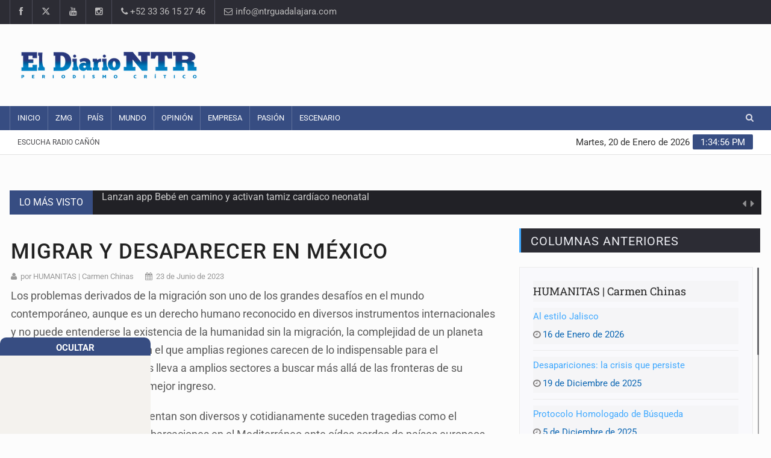

--- FILE ---
content_type: text/html; charset=UTF-8
request_url: https://ntrguadalajara.com/post.php?id_nota=199555
body_size: 11229
content:
<!DOCTYPE html>

<html lang="es-mx">
<head>
<meta charset="UTF-8">
<meta name="description" content="NTR Medios de Comunicación. Periódico en línea con noticias en tiempo real. Información sobre ZMG, Aula, Empresa, Tecno, País, Show, Arte, Opinión y más.">
<meta name="author" content="GYL Systems">
<meta property="fb:app_id" content="306656926115103"/>

<!-- Mobile Metas -->
<meta name="viewport" content="width=device-width, initial-scale=1">

<!-- Site Title  -->
<title>Migrar y desaparecer en México - El Diario NTR | NTR Guadalajara</title>
<meta name="description" content='' />

<meta property="fb:app_id" content="306656926115103"/>  
<meta property="og:image" content="https://www.ntrguadalajara.com/evidimg/ogimage3.jpg" />
<meta property="og:image:width" content="300" />
<meta property="og:image:height" content="200" />
<meta property="og:title" content='Migrar y desaparecer en México | NTR Guadalajara' />
<meta property="og:description" content='' />
<meta property="og:url" content="https://www.ntrguadalajara.com/post.php?id_nota=199555" />
<meta property="og:type" content="website" />
<meta name="og:viewport" content="width=device-width, initial-scale=1, maximum-scale=1" />
<meta name="viewport" content="width=device-width, initial-scale=1, maximum-scale=1" />

<meta name="twitter:card" content="summary_large_image">
<meta name="twitter:site" content="@NTRGuadalajara">
<meta name="twitter:creator" content="@NTRGuadalajara">
<meta name="twitter:title" content="Migrar y desaparecer en México">
<meta name="twitter:description" content="...">
<meta name="twitter:image" content="https://www.ntrguadalajara.com/evidimg/2023-06-22_11-06-48___9404.jpg">

<!-- Favicon -->
<link rel="apple-touch-icon" sizes="57x57" href="images/apple-icon-57x57.png">
<link rel="apple-touch-icon" sizes="60x60" href="images/apple-icon-60x60.png">
<link rel="apple-touch-icon" sizes="72x72" href="images/apple-icon-72x72.png">
<link rel="apple-touch-icon" sizes="76x76" href="images/apple-icon-76x76.png">
<link rel="apple-touch-icon" sizes="114x114" href="images/apple-icon-114x114.png">
<link rel="apple-touch-icon" sizes="120x120" href="images/apple-icon-120x120.png">
<link rel="apple-touch-icon" sizes="144x144" href="images/apple-icon-144x144.png">
<link rel="apple-touch-icon" sizes="152x152" href="images/apple-icon-152x152.png">
<link rel="apple-touch-icon" sizes="180x180" href="images/apple-icon-180x180.png">
<link rel="icon" type="image/png" sizes="192x192"  href="images/android-icon-192x192.png">
<link rel="icon" type="image/png" sizes="32x32" href="images/favicon-32x32.png">
<link rel="icon" type="image/png" sizes="96x96" href="images/favicon-96x96.png">
<link rel="icon" type="image/png" sizes="16x16" href="images/favicon-16x16.png">
<link rel="icon" href="images/favicon.ico" type="image/x-icon">
<link rel="shortcut icon" href="images/favicon.ico" type="image/x-icon" />	

<!-- Web Fonts  -->
<!-- Preload de la fuente crítica -->


<style type="text/css">@font-face {font-family:Roboto;font-style:normal;font-weight:400;src:url(/cf-fonts/s/roboto/5.0.11/cyrillic-ext/400/normal.woff2);unicode-range:U+0460-052F,U+1C80-1C88,U+20B4,U+2DE0-2DFF,U+A640-A69F,U+FE2E-FE2F;font-display:swap;}@font-face {font-family:Roboto;font-style:normal;font-weight:400;src:url(/cf-fonts/s/roboto/5.0.11/greek/400/normal.woff2);unicode-range:U+0370-03FF;font-display:swap;}@font-face {font-family:Roboto;font-style:normal;font-weight:400;src:url(/cf-fonts/s/roboto/5.0.11/latin/400/normal.woff2);unicode-range:U+0000-00FF,U+0131,U+0152-0153,U+02BB-02BC,U+02C6,U+02DA,U+02DC,U+0304,U+0308,U+0329,U+2000-206F,U+2074,U+20AC,U+2122,U+2191,U+2193,U+2212,U+2215,U+FEFF,U+FFFD;font-display:swap;}@font-face {font-family:Roboto;font-style:normal;font-weight:400;src:url(/cf-fonts/s/roboto/5.0.11/cyrillic/400/normal.woff2);unicode-range:U+0301,U+0400-045F,U+0490-0491,U+04B0-04B1,U+2116;font-display:swap;}@font-face {font-family:Roboto;font-style:normal;font-weight:400;src:url(/cf-fonts/s/roboto/5.0.11/greek-ext/400/normal.woff2);unicode-range:U+1F00-1FFF;font-display:swap;}@font-face {font-family:Roboto;font-style:normal;font-weight:400;src:url(/cf-fonts/s/roboto/5.0.11/latin-ext/400/normal.woff2);unicode-range:U+0100-02AF,U+0304,U+0308,U+0329,U+1E00-1E9F,U+1EF2-1EFF,U+2020,U+20A0-20AB,U+20AD-20CF,U+2113,U+2C60-2C7F,U+A720-A7FF;font-display:swap;}@font-face {font-family:Roboto;font-style:normal;font-weight:400;src:url(/cf-fonts/s/roboto/5.0.11/vietnamese/400/normal.woff2);unicode-range:U+0102-0103,U+0110-0111,U+0128-0129,U+0168-0169,U+01A0-01A1,U+01AF-01B0,U+0300-0301,U+0303-0304,U+0308-0309,U+0323,U+0329,U+1EA0-1EF9,U+20AB;font-display:swap;}</style>

<!-- Google Fonts con display=swap -->
<style type="text/css">@font-face {font-family:Roboto Condensed;font-style:normal;font-weight:400;src:url(/cf-fonts/s/roboto-condensed/5.0.14/latin-ext/400/normal.woff2);unicode-range:U+0100-02AF,U+0304,U+0308,U+0329,U+1E00-1E9F,U+1EF2-1EFF,U+2020,U+20A0-20AB,U+20AD-20CF,U+2113,U+2C60-2C7F,U+A720-A7FF;font-display:swap;}@font-face {font-family:Roboto Condensed;font-style:normal;font-weight:400;src:url(/cf-fonts/s/roboto-condensed/5.0.14/cyrillic-ext/400/normal.woff2);unicode-range:U+0460-052F,U+1C80-1C88,U+20B4,U+2DE0-2DFF,U+A640-A69F,U+FE2E-FE2F;font-display:swap;}@font-face {font-family:Roboto Condensed;font-style:normal;font-weight:400;src:url(/cf-fonts/s/roboto-condensed/5.0.14/cyrillic/400/normal.woff2);unicode-range:U+0301,U+0400-045F,U+0490-0491,U+04B0-04B1,U+2116;font-display:swap;}@font-face {font-family:Roboto Condensed;font-style:normal;font-weight:400;src:url(/cf-fonts/s/roboto-condensed/5.0.14/greek/400/normal.woff2);unicode-range:U+0370-03FF;font-display:swap;}@font-face {font-family:Roboto Condensed;font-style:normal;font-weight:400;src:url(/cf-fonts/s/roboto-condensed/5.0.14/latin/400/normal.woff2);unicode-range:U+0000-00FF,U+0131,U+0152-0153,U+02BB-02BC,U+02C6,U+02DA,U+02DC,U+0304,U+0308,U+0329,U+2000-206F,U+2074,U+20AC,U+2122,U+2191,U+2193,U+2212,U+2215,U+FEFF,U+FFFD;font-display:swap;}@font-face {font-family:Roboto Condensed;font-style:normal;font-weight:400;src:url(/cf-fonts/s/roboto-condensed/5.0.14/greek-ext/400/normal.woff2);unicode-range:U+1F00-1FFF;font-display:swap;}@font-face {font-family:Roboto Condensed;font-style:normal;font-weight:400;src:url(/cf-fonts/s/roboto-condensed/5.0.14/vietnamese/400/normal.woff2);unicode-range:U+0102-0103,U+0110-0111,U+0128-0129,U+0168-0169,U+01A0-01A1,U+01AF-01B0,U+0300-0301,U+0303-0304,U+0308-0309,U+0323,U+0329,U+1EA0-1EF9,U+20AB;font-display:swap;}@font-face {font-family:Roboto Slab;font-style:normal;font-weight:300;src:url(/cf-fonts/s/roboto-slab/5.0.18/greek-ext/300/normal.woff2);unicode-range:U+1F00-1FFF;font-display:swap;}@font-face {font-family:Roboto Slab;font-style:normal;font-weight:300;src:url(/cf-fonts/s/roboto-slab/5.0.18/latin-ext/300/normal.woff2);unicode-range:U+0100-02AF,U+0304,U+0308,U+0329,U+1E00-1E9F,U+1EF2-1EFF,U+2020,U+20A0-20AB,U+20AD-20CF,U+2113,U+2C60-2C7F,U+A720-A7FF;font-display:swap;}@font-face {font-family:Roboto Slab;font-style:normal;font-weight:300;src:url(/cf-fonts/s/roboto-slab/5.0.18/vietnamese/300/normal.woff2);unicode-range:U+0102-0103,U+0110-0111,U+0128-0129,U+0168-0169,U+01A0-01A1,U+01AF-01B0,U+0300-0301,U+0303-0304,U+0308-0309,U+0323,U+0329,U+1EA0-1EF9,U+20AB;font-display:swap;}@font-face {font-family:Roboto Slab;font-style:normal;font-weight:300;src:url(/cf-fonts/s/roboto-slab/5.0.18/cyrillic/300/normal.woff2);unicode-range:U+0301,U+0400-045F,U+0490-0491,U+04B0-04B1,U+2116;font-display:swap;}@font-face {font-family:Roboto Slab;font-style:normal;font-weight:300;src:url(/cf-fonts/s/roboto-slab/5.0.18/latin/300/normal.woff2);unicode-range:U+0000-00FF,U+0131,U+0152-0153,U+02BB-02BC,U+02C6,U+02DA,U+02DC,U+0304,U+0308,U+0329,U+2000-206F,U+2074,U+20AC,U+2122,U+2191,U+2193,U+2212,U+2215,U+FEFF,U+FFFD;font-display:swap;}@font-face {font-family:Roboto Slab;font-style:normal;font-weight:300;src:url(/cf-fonts/s/roboto-slab/5.0.18/cyrillic-ext/300/normal.woff2);unicode-range:U+0460-052F,U+1C80-1C88,U+20B4,U+2DE0-2DFF,U+A640-A69F,U+FE2E-FE2F;font-display:swap;}@font-face {font-family:Roboto Slab;font-style:normal;font-weight:300;src:url(/cf-fonts/s/roboto-slab/5.0.18/greek/300/normal.woff2);unicode-range:U+0370-03FF;font-display:swap;}@font-face {font-family:Roboto Slab;font-style:normal;font-weight:400;src:url(/cf-fonts/s/roboto-slab/5.0.18/cyrillic-ext/400/normal.woff2);unicode-range:U+0460-052F,U+1C80-1C88,U+20B4,U+2DE0-2DFF,U+A640-A69F,U+FE2E-FE2F;font-display:swap;}@font-face {font-family:Roboto Slab;font-style:normal;font-weight:400;src:url(/cf-fonts/s/roboto-slab/5.0.18/greek-ext/400/normal.woff2);unicode-range:U+1F00-1FFF;font-display:swap;}@font-face {font-family:Roboto Slab;font-style:normal;font-weight:400;src:url(/cf-fonts/s/roboto-slab/5.0.18/greek/400/normal.woff2);unicode-range:U+0370-03FF;font-display:swap;}@font-face {font-family:Roboto Slab;font-style:normal;font-weight:400;src:url(/cf-fonts/s/roboto-slab/5.0.18/cyrillic/400/normal.woff2);unicode-range:U+0301,U+0400-045F,U+0490-0491,U+04B0-04B1,U+2116;font-display:swap;}@font-face {font-family:Roboto Slab;font-style:normal;font-weight:400;src:url(/cf-fonts/s/roboto-slab/5.0.18/latin/400/normal.woff2);unicode-range:U+0000-00FF,U+0131,U+0152-0153,U+02BB-02BC,U+02C6,U+02DA,U+02DC,U+0304,U+0308,U+0329,U+2000-206F,U+2074,U+20AC,U+2122,U+2191,U+2193,U+2212,U+2215,U+FEFF,U+FFFD;font-display:swap;}@font-face {font-family:Roboto Slab;font-style:normal;font-weight:400;src:url(/cf-fonts/s/roboto-slab/5.0.18/latin-ext/400/normal.woff2);unicode-range:U+0100-02AF,U+0304,U+0308,U+0329,U+1E00-1E9F,U+1EF2-1EFF,U+2020,U+20A0-20AB,U+20AD-20CF,U+2113,U+2C60-2C7F,U+A720-A7FF;font-display:swap;}@font-face {font-family:Roboto Slab;font-style:normal;font-weight:400;src:url(/cf-fonts/s/roboto-slab/5.0.18/vietnamese/400/normal.woff2);unicode-range:U+0102-0103,U+0110-0111,U+0128-0129,U+0168-0169,U+01A0-01A1,U+01AF-01B0,U+0300-0301,U+0303-0304,U+0308-0309,U+0323,U+0329,U+1EA0-1EF9,U+20AB;font-display:swap;}@font-face {font-family:Roboto Slab;font-style:normal;font-weight:700;src:url(/cf-fonts/s/roboto-slab/5.0.18/greek-ext/700/normal.woff2);unicode-range:U+1F00-1FFF;font-display:swap;}@font-face {font-family:Roboto Slab;font-style:normal;font-weight:700;src:url(/cf-fonts/s/roboto-slab/5.0.18/latin-ext/700/normal.woff2);unicode-range:U+0100-02AF,U+0304,U+0308,U+0329,U+1E00-1E9F,U+1EF2-1EFF,U+2020,U+20A0-20AB,U+20AD-20CF,U+2113,U+2C60-2C7F,U+A720-A7FF;font-display:swap;}@font-face {font-family:Roboto Slab;font-style:normal;font-weight:700;src:url(/cf-fonts/s/roboto-slab/5.0.18/cyrillic-ext/700/normal.woff2);unicode-range:U+0460-052F,U+1C80-1C88,U+20B4,U+2DE0-2DFF,U+A640-A69F,U+FE2E-FE2F;font-display:swap;}@font-face {font-family:Roboto Slab;font-style:normal;font-weight:700;src:url(/cf-fonts/s/roboto-slab/5.0.18/cyrillic/700/normal.woff2);unicode-range:U+0301,U+0400-045F,U+0490-0491,U+04B0-04B1,U+2116;font-display:swap;}@font-face {font-family:Roboto Slab;font-style:normal;font-weight:700;src:url(/cf-fonts/s/roboto-slab/5.0.18/vietnamese/700/normal.woff2);unicode-range:U+0102-0103,U+0110-0111,U+0128-0129,U+0168-0169,U+01A0-01A1,U+01AF-01B0,U+0300-0301,U+0303-0304,U+0308-0309,U+0323,U+0329,U+1EA0-1EF9,U+20AB;font-display:swap;}@font-face {font-family:Roboto Slab;font-style:normal;font-weight:700;src:url(/cf-fonts/s/roboto-slab/5.0.18/latin/700/normal.woff2);unicode-range:U+0000-00FF,U+0131,U+0152-0153,U+02BB-02BC,U+02C6,U+02DA,U+02DC,U+0304,U+0308,U+0329,U+2000-206F,U+2074,U+20AC,U+2122,U+2191,U+2193,U+2212,U+2215,U+FEFF,U+FFFD;font-display:swap;}@font-face {font-family:Roboto Slab;font-style:normal;font-weight:700;src:url(/cf-fonts/s/roboto-slab/5.0.18/greek/700/normal.woff2);unicode-range:U+0370-03FF;font-display:swap;}@font-face {font-family:Roboto;font-style:normal;font-weight:300;src:url(/cf-fonts/s/roboto/5.0.11/vietnamese/300/normal.woff2);unicode-range:U+0102-0103,U+0110-0111,U+0128-0129,U+0168-0169,U+01A0-01A1,U+01AF-01B0,U+0300-0301,U+0303-0304,U+0308-0309,U+0323,U+0329,U+1EA0-1EF9,U+20AB;font-display:swap;}@font-face {font-family:Roboto;font-style:normal;font-weight:300;src:url(/cf-fonts/s/roboto/5.0.11/cyrillic/300/normal.woff2);unicode-range:U+0301,U+0400-045F,U+0490-0491,U+04B0-04B1,U+2116;font-display:swap;}@font-face {font-family:Roboto;font-style:normal;font-weight:300;src:url(/cf-fonts/s/roboto/5.0.11/latin/300/normal.woff2);unicode-range:U+0000-00FF,U+0131,U+0152-0153,U+02BB-02BC,U+02C6,U+02DA,U+02DC,U+0304,U+0308,U+0329,U+2000-206F,U+2074,U+20AC,U+2122,U+2191,U+2193,U+2212,U+2215,U+FEFF,U+FFFD;font-display:swap;}@font-face {font-family:Roboto;font-style:normal;font-weight:300;src:url(/cf-fonts/s/roboto/5.0.11/greek/300/normal.woff2);unicode-range:U+0370-03FF;font-display:swap;}@font-face {font-family:Roboto;font-style:normal;font-weight:300;src:url(/cf-fonts/s/roboto/5.0.11/latin-ext/300/normal.woff2);unicode-range:U+0100-02AF,U+0304,U+0308,U+0329,U+1E00-1E9F,U+1EF2-1EFF,U+2020,U+20A0-20AB,U+20AD-20CF,U+2113,U+2C60-2C7F,U+A720-A7FF;font-display:swap;}@font-face {font-family:Roboto;font-style:normal;font-weight:300;src:url(/cf-fonts/s/roboto/5.0.11/cyrillic-ext/300/normal.woff2);unicode-range:U+0460-052F,U+1C80-1C88,U+20B4,U+2DE0-2DFF,U+A640-A69F,U+FE2E-FE2F;font-display:swap;}@font-face {font-family:Roboto;font-style:normal;font-weight:300;src:url(/cf-fonts/s/roboto/5.0.11/greek-ext/300/normal.woff2);unicode-range:U+1F00-1FFF;font-display:swap;}@font-face {font-family:Roboto;font-style:normal;font-weight:400;src:url(/cf-fonts/s/roboto/5.0.11/latin/400/normal.woff2);unicode-range:U+0000-00FF,U+0131,U+0152-0153,U+02BB-02BC,U+02C6,U+02DA,U+02DC,U+0304,U+0308,U+0329,U+2000-206F,U+2074,U+20AC,U+2122,U+2191,U+2193,U+2212,U+2215,U+FEFF,U+FFFD;font-display:swap;}@font-face {font-family:Roboto;font-style:normal;font-weight:400;src:url(/cf-fonts/s/roboto/5.0.11/latin-ext/400/normal.woff2);unicode-range:U+0100-02AF,U+0304,U+0308,U+0329,U+1E00-1E9F,U+1EF2-1EFF,U+2020,U+20A0-20AB,U+20AD-20CF,U+2113,U+2C60-2C7F,U+A720-A7FF;font-display:swap;}@font-face {font-family:Roboto;font-style:normal;font-weight:400;src:url(/cf-fonts/s/roboto/5.0.11/vietnamese/400/normal.woff2);unicode-range:U+0102-0103,U+0110-0111,U+0128-0129,U+0168-0169,U+01A0-01A1,U+01AF-01B0,U+0300-0301,U+0303-0304,U+0308-0309,U+0323,U+0329,U+1EA0-1EF9,U+20AB;font-display:swap;}@font-face {font-family:Roboto;font-style:normal;font-weight:400;src:url(/cf-fonts/s/roboto/5.0.11/greek-ext/400/normal.woff2);unicode-range:U+1F00-1FFF;font-display:swap;}@font-face {font-family:Roboto;font-style:normal;font-weight:400;src:url(/cf-fonts/s/roboto/5.0.11/cyrillic-ext/400/normal.woff2);unicode-range:U+0460-052F,U+1C80-1C88,U+20B4,U+2DE0-2DFF,U+A640-A69F,U+FE2E-FE2F;font-display:swap;}@font-face {font-family:Roboto;font-style:normal;font-weight:400;src:url(/cf-fonts/s/roboto/5.0.11/greek/400/normal.woff2);unicode-range:U+0370-03FF;font-display:swap;}@font-face {font-family:Roboto;font-style:normal;font-weight:400;src:url(/cf-fonts/s/roboto/5.0.11/cyrillic/400/normal.woff2);unicode-range:U+0301,U+0400-045F,U+0490-0491,U+04B0-04B1,U+2116;font-display:swap;}@font-face {font-family:Roboto;font-style:normal;font-weight:500;src:url(/cf-fonts/s/roboto/5.0.11/cyrillic-ext/500/normal.woff2);unicode-range:U+0460-052F,U+1C80-1C88,U+20B4,U+2DE0-2DFF,U+A640-A69F,U+FE2E-FE2F;font-display:swap;}@font-face {font-family:Roboto;font-style:normal;font-weight:500;src:url(/cf-fonts/s/roboto/5.0.11/greek/500/normal.woff2);unicode-range:U+0370-03FF;font-display:swap;}@font-face {font-family:Roboto;font-style:normal;font-weight:500;src:url(/cf-fonts/s/roboto/5.0.11/cyrillic/500/normal.woff2);unicode-range:U+0301,U+0400-045F,U+0490-0491,U+04B0-04B1,U+2116;font-display:swap;}@font-face {font-family:Roboto;font-style:normal;font-weight:500;src:url(/cf-fonts/s/roboto/5.0.11/greek-ext/500/normal.woff2);unicode-range:U+1F00-1FFF;font-display:swap;}@font-face {font-family:Roboto;font-style:normal;font-weight:500;src:url(/cf-fonts/s/roboto/5.0.11/latin/500/normal.woff2);unicode-range:U+0000-00FF,U+0131,U+0152-0153,U+02BB-02BC,U+02C6,U+02DA,U+02DC,U+0304,U+0308,U+0329,U+2000-206F,U+2074,U+20AC,U+2122,U+2191,U+2193,U+2212,U+2215,U+FEFF,U+FFFD;font-display:swap;}@font-face {font-family:Roboto;font-style:normal;font-weight:500;src:url(/cf-fonts/s/roboto/5.0.11/latin-ext/500/normal.woff2);unicode-range:U+0100-02AF,U+0304,U+0308,U+0329,U+1E00-1E9F,U+1EF2-1EFF,U+2020,U+20A0-20AB,U+20AD-20CF,U+2113,U+2C60-2C7F,U+A720-A7FF;font-display:swap;}@font-face {font-family:Roboto;font-style:normal;font-weight:500;src:url(/cf-fonts/s/roboto/5.0.11/vietnamese/500/normal.woff2);unicode-range:U+0102-0103,U+0110-0111,U+0128-0129,U+0168-0169,U+01A0-01A1,U+01AF-01B0,U+0300-0301,U+0303-0304,U+0308-0309,U+0323,U+0329,U+1EA0-1EF9,U+20AB;font-display:swap;}@font-face {font-family:Roboto;font-style:normal;font-weight:700;src:url(/cf-fonts/s/roboto/5.0.11/cyrillic/700/normal.woff2);unicode-range:U+0301,U+0400-045F,U+0490-0491,U+04B0-04B1,U+2116;font-display:swap;}@font-face {font-family:Roboto;font-style:normal;font-weight:700;src:url(/cf-fonts/s/roboto/5.0.11/cyrillic-ext/700/normal.woff2);unicode-range:U+0460-052F,U+1C80-1C88,U+20B4,U+2DE0-2DFF,U+A640-A69F,U+FE2E-FE2F;font-display:swap;}@font-face {font-family:Roboto;font-style:normal;font-weight:700;src:url(/cf-fonts/s/roboto/5.0.11/greek-ext/700/normal.woff2);unicode-range:U+1F00-1FFF;font-display:swap;}@font-face {font-family:Roboto;font-style:normal;font-weight:700;src:url(/cf-fonts/s/roboto/5.0.11/latin/700/normal.woff2);unicode-range:U+0000-00FF,U+0131,U+0152-0153,U+02BB-02BC,U+02C6,U+02DA,U+02DC,U+0304,U+0308,U+0329,U+2000-206F,U+2074,U+20AC,U+2122,U+2191,U+2193,U+2212,U+2215,U+FEFF,U+FFFD;font-display:swap;}@font-face {font-family:Roboto;font-style:normal;font-weight:700;src:url(/cf-fonts/s/roboto/5.0.11/greek/700/normal.woff2);unicode-range:U+0370-03FF;font-display:swap;}@font-face {font-family:Roboto;font-style:normal;font-weight:700;src:url(/cf-fonts/s/roboto/5.0.11/latin-ext/700/normal.woff2);unicode-range:U+0100-02AF,U+0304,U+0308,U+0329,U+1E00-1E9F,U+1EF2-1EFF,U+2020,U+20A0-20AB,U+20AD-20CF,U+2113,U+2C60-2C7F,U+A720-A7FF;font-display:swap;}@font-face {font-family:Roboto;font-style:normal;font-weight:700;src:url(/cf-fonts/s/roboto/5.0.11/vietnamese/700/normal.woff2);unicode-range:U+0102-0103,U+0110-0111,U+0128-0129,U+0168-0169,U+01A0-01A1,U+01AF-01B0,U+0300-0301,U+0303-0304,U+0308-0309,U+0323,U+0329,U+1EA0-1EF9,U+20AB;font-display:swap;}</style>

<link rel="stylesheet" href="https://cdnjs.cloudflare.com/ajax/libs/font-awesome/6.5.0/css/all.min.css">
<!-- Stylesheets -->
<!-- CSS crítico principal -->
<link rel="stylesheet" href="cssv2/bootstrap.min.css?v=2">
<link rel="stylesheet" href="cssv2/main.css?v=4">
<link rel="stylesheet" href="cssv2/style.css?v=8">
<!-- Colores y diseño adaptativo -->
<link rel="stylesheet" href="cssv2/colors.css">
<link rel="stylesheet" href="cssv2/responsive.css?v=4">
<!-- Plugins / librerías adicionales -->
<link rel="stylesheet" href="cssv2/jquery-ui.min.css">
<link rel="stylesheet" href="cssv2/weather-icons.min.css">
<!-- Más fotos -->
<link rel="stylesheet" href="https://cdn.jsdelivr.net/npm/swiper@11/swiper-bundle.min.css"/>
<link rel="stylesheet" href="cssv2/swipperGP.css?v=2">
<!-- Más fotos -->
<!--[if lt IE 9]>
      <script src="http://html5shiv.googlecode.com/svn/trunk/html5.js"></script>
      <![endif]-->

<style>
a {
  color: #0B66B3;
}
</style>
</head>

<body>
<div id="pageloader">
  <div class="loader-item"> <img src="imgv2/load.gif" alt='loader' /> </div>
</div>
<!--========== BEGIN #WRAPPER ==========-->
<div id="wrapper" data-color="blue"> 
    <!--========== BEGIN #HEADER ==========-->
  <script>
    function player(){
//        alert('dentro')
        var radio = document.getElementById('radioenvivo');
       if(radio.checked==true){

//        document.getElementById('audiosample').innerHTML='<source type="audio/mp3" src="http://14543.live.streamtheworld.com:3690/CONSENTIDA_GDL_SC?DIST=TuneIn&TGT=TuneIn&maxServers=2&tdtok=eyJ0eXAiOiJKV1QiLCJhbGciOiJIUzI1NiIsImtpZCI6ImZTeXA4In0.eyJpc3MiOiJ0aXNydiIsInN1YiI6I" />';

         document.getElementById('player').style.display='';
//          document.getElementById('player').innerHTML='';
//         vid.play();
       }else{
          document.getElementById('player').style.display='none';
          document.getElementById('player').innerHTML='';

//          vid.pause();
          
       } 
        
    }
    
</script>
<header id="header"> 
    <!-- Begin .top-menu -->
    <div class="top-menu"> 
      <!-- Begin .container -->
      <div class="container"> 
        <!-- Begin .left-top-menu -->
        <ul class="left-top-menu">
          <li> <a href="https://www.facebook.com/NTRGuadalajaraOficial/" class="facebook" target="_blank"><i class="fa fa-facebook"></i></a></li>
          <li> <a href="https://x.com/ntrguadalajara" class="twitter" target="_blank"><i class="fa-brands fa-x-twitter"></i></a> </li>
          <li> <a href="https://www.youtube.com/channel/UCzZaOskOB2Wv-GM-yInl00A" class="youtube" target="_blank"> <i class="fa fa-youtube"></i></a> </li>
          <li> <a href="https://www.instagram.com/ntrguadalajara/" class="instagram" target="_blank"> <i class="fa fa-instagram"></i></a> </li>
          <li class="address"><a href="#"><i class="fa fa-phone"></i> +52 33 36 15 27 46</a></li>
          <li class="address">
            <a href="/cdn-cgi/l/email-protection#[base64]">
  <i class="fa fa-envelope-o"></i> &#105;&#110;&#102;&#111;&#64;&#110;&#116;&#114;&#103;&#117;&#97;&#100;&#97;&#108;&#97;&#106;&#97;&#114;&#97;&#46;&#99;&#111;&#109;
</a>
          </li>
        </ul>
        <!-- End .left-top-menu --> 
        <!-- Begin .right-top-menu -->
       
        <!-- End .right-top-menu --> 
      </div>
      <!-- End .container --> 
    </div>
    <!-- End .top-menu --> 
    <!-- Begin .container -->
    <div class="container"> 
      <!-- Begin .header-logo -->
      <div class="header-logo"><a href="./"><img src="imgv2/logo.png?v=3" alt="NTR Guadalajara" />
        
        </a></div>
      <!-- End .header-logo --> 
      <!-- Begin .header-add-place -->
      <div class="header-add-place">
        <div class="desktop-add">
             <script data-cfasync="false" src="/cdn-cgi/scripts/5c5dd728/cloudflare-static/email-decode.min.js"></script><script async src="https://pagead2.googlesyndication.com/pagead/js/adsbygoogle.js"></script>
<!-- CR_728x90_Home -->
<ins class="adsbygoogle"
     style="display:inline-block;width:728px;height:90px"
     data-ad-client="ca-pub-1276794051754370"
     data-ad-slot="8396952444"></ins>
<script>
     (adsbygoogle = window.adsbygoogle || []).push({});
</script>
                </div>
      </div>
      <!-- End .header-add-place --> 
      <!--========== BEGIN .NAVBAR #MOBILE-NAV ==========-->
      <nav class="navbar navbar-default" id="mobile-nav">
        <div class="navbar-header">
          <button type="button" class="navbar-toggle" data-toggle="collapse" id="sidenav-toggle"> <span class="icon-bar"></span> <span class="icon-bar"></span> <span class="icon-bar"></span> </button>
          <div class="sidenav-header-logo"><a href="./"><img src="imgv2/logo.png?v=3" alt="NTR Guadalajara" />
            
            </a></div>
        </div>
        <div class="sidenav" data-sidenav data-sidenav-toggle="#sidenav-toggle">
          <button type="button" class="navbar-toggle active" data-toggle="collapse"> <span class="icon-bar"></span> <span class="icon-bar"></span> <span class="icon-bar"></span> </button>
          <div class="sidenav-brand">
              <div class="sidenav-header-logo"><a href="./"><img src="imgv2/logo.png?v=3" alt="NTR Guadalajara" style="width:100%" /></a></div>
              <div style="height: 75px;"></div>
          </div>
          <ul class="sidenav-menu">
            <li><a href="./">Inicio</a></li>
            <li><a href="zmg.php">ZMG</a></li>
            <li><a href="pais.php">País</a></li>
            <li><a href="mundo.php">Mundo</a></li>
            <li><a href="opinion.php">Opinión</a></li>
            <li><a href="empresa.php">Empresa</a></li>
            <li><a href="pasion.php">Pasión</a></li>
            <li><a href="escenario.php">Escenario</a></li>
            <li><a href="radio.php">Escucha Radio Cañón</a></li>
          </ul>
        </div>
      </nav>
      <!--========== END .NAVBAR #MOBILE-NAV ==========--> 
    </div>
    <!-- End .container --> 
    <!--========== BEGIN .NAVBAR #FIXED-NAVBAR ==========-->
    <div class="navbar" id="fixed-navbar"> 
      <!--========== BEGIN MAIN-MENU .NAVBAR-COLLAPSE COLLAPSE #FIXED-NAVBAR-TOOGLE ==========-->
      <div class="main-menu nav navbar-collapse collapse" id="fixed-navbar-toggle" style="background-color: "> 
        <!--========== BEGIN .CONTAINER ==========-->
        <div class="container"> 
          <!-- Begin .nav navbar-nav -->
          <ul class="nav navbar-nav">
            <li><a href="./">Inicio</a></li>
            <li><a href="zmg.php">ZMG</a></li>
            <li><a href="pais.php">País</a></li>
            <li><a href="mundo.php">Mundo</a></li>
            <li><a href="opinion.php">Opinión</a></li>
            <li><a href="empresa.php">Empresa</a></li>
            <li><a href="pasion.php">Pasión</a></li>
            <li><a href="escenario.php">Escenario</a></li>
            <!--========== END .DROPDOWN ==========--> 
           
          </ul>
        <ul class="right-top-menu pull-right" style="margin-bottom: 0;">
          <li>
            <div class="search-container">
              <div class="search-icon-btn"> <span style="cursor:pointer"><i class="fa fa-search"></i></span> </div>
              <div class="search-input">
                 <form action="buscador.php" method="get"><input id="q" name="q" type="search" class="search-bar" placeholder="Buscar..." title="Buscar"/></form>
              </div>
            </div>
          </li>
        </ul>
          <!--========== END .NAV NAVBAR-NAV ==========--> 
        </div>
        <!--========== END .CONTAINER ==========--> 
      </div>
      <!--========== END MAIN-MENU .NAVBAR-COLLAPSE COLLAPSE #FIXED-NAVBAR-TOOGLE ==========--> 
      <!--========== BEGIN .SECOND-MENU NAVBAR #NAV-BELOW-MAIN ==========-->
      <div class="second-menu navbar" id="nav-below-main"> 
        <!-- Begin .container -->
        <div class="container"> 
          <!-- Begin .collapse navbar-collapse -->
          <div class="collapse navbar-collapse nav-below-main"> 
            <!-- Begin .nav navbar-nav -->
            <ul class="nav navbar-nav">
              <li><a href="radio.php" target="_blank">Escucha Radio Cañón</a>
<!--label class="switch" style="margin-top: 10px; margin-left: 5px;">
    <input type="checkbox"  id="radioenvivo" onclick="player();">
  <span class="slider round"></span>
</label-->
              </li>
            </ul>
            <!-- End .nav navbar-nav --> 
          </div>
          <!-- End .collapse navbar-collapse --> 
          <!-- Begin .clock -->
          <div class="clock">
            <div id="time"></div>
            <div id="date"></div>
          </div>
          <!-- End .clock --> 
        </div>
        <!-- End .container --> 
      </div>
      <!--========== END .SECOND-MENU NAVBAR #NAV-BELOW-MAIN ==========--> 
    </div>
  </header>  <!--========== END #HEADER ==========--> 
  <!--========== BEGIN #MAIN-SECTION ==========-->
  <div id="main-section"> 
    <!--========== BEGIN .CONTAINER ==========-->
    <div class="container"> </div>
    <!--========== END .CONTAINER ==========--> 
    <!--========== BEGIN .MODULE ==========-->
    <section class="module">
      <div class="container"> 
       <!--========== BEGIN .BREAKING-NEWS ==========--> 
        <!-- Begin .outer -->
        <div class="outer">
          <div class="breaking-ribbon">
            <h4>Lo más visto</h4>
          </div>
          <!-- Begin .newsticker -->
          <div class="newsticker">
            <ul>
                              <li>
                  <h4><a href="post.php?id_nota=239757">Condenan a agresores de menor de edad</a></h4>
              </li>
                           <li>
                  <h4><a href="post.php?id_nota=239756">Mueren 4 en Gómez Farías tras una intoxicación</a></h4>
              </li>
                           <li>
                  <h4><a href="post.php?id_nota=239755">Inhabilitan 13 ordeñas &#8203; en Degollado y Tala</a></h4>
              </li>
                           <li>
                  <h4><a href="post.php?id_nota=239753">Consultarían pensión para personas con discapacidad</a></h4>
              </li>
                           <li>
                  <h4><a href="post.php?id_nota=239752">Lanzan app Bebé en camino y activan tamiz cardíaco neonatal</a></h4>
              </li>
                           <li>
                  <h4><a href="post.php?id_nota=239751">Crecerán las brigadas vs. sarampión</a></h4>
              </li>
                           <li>
                  <h4><a href="post.php?id_nota=239750">QUINTO PATIO</a></h4>
              </li>
                           <li>
                  <h4><a href="post.php?id_nota=239749">Precarización femenina</a></h4>
              </li>
                           <li>
                  <h4><a href="post.php?id_nota=239748">Una reforma con participantes exclusivos</a></h4>
              </li>
                           <li>
                  <h4><a href="post.php?id_nota=239746">Congreso decide hoy al titular de la FECC</a></h4>
              </li>
                         </ul>
            <div class="navi">
              <button class="up"><i class="fa fa-caret-left"></i></button>
              <button class="down"><i class="fa fa-caret-right"></i></button>
            </div>
          </div>
          <!-- End .newsticker --> 
        </div>
        <!-- End .outer --> 
        <!--========== END .BREAKING-NEWS ==========--> 
        <!--========== BEGIN .ROW ==========-->
        
        <div class="row no-gutter"> 
          <!--========== BEGIN .COL-MD-8 ==========-->
          <div class="col-md-8"> 
            <!--========== BEGIN .POST ==========-->
            <div class="post post-full clearfix">
                              <div class="entry-main">
                  <div class="entry-title" style="margin-top: -20px;">
                    <h4 class="entry-title" style="font-size: 35px;">Migrar y desaparecer en México</h4>
                </div>
               
                <div class="post-meta-elements">
                 <div class="post-meta-author"> <i class="fa fa-user"></i><a href="#">por HUMANITAS | Carmen Chinas</a> </div>
                 <div class="post-meta-date"> <i class="fa fa-calendar"></i>23 de Junio de 2023 </div>
                </div>
                <div class="entry-content" style="font-size: 18px; line-height: 26px;">
                  <style>
                    p{
                      line-height: 30px !important;
                    }
                  </style>
                  <p>Los problemas derivados de la migraci&oacute;n son uno de los grandes desaf&iacute;os en el mundo contempor&aacute;neo, aunque es un derecho humano reconocido en diversos instrumentos internacionales y no puede entenderse la existencia de la humanidad sin la migraci&oacute;n, la complejidad de un planeta econ&oacute;micamente desigual en el que amplias regiones carecen de lo indispensable para el sostenimiento de sus familias lleva a amplios sectores a buscar m&aacute;s all&aacute; de las fronteras de su territorio la posibilidad de un mejor ingreso.</p>

<p>Los peligros a los que se enfrentan son diversos y cotidianamente suceden tragedias como el hundimiento de precarias embarcaciones en el Mediterr&aacute;neo ante o&iacute;dos sordos de pa&iacute;ses europeos que se niegan a otorgar ayuda humanitaria. En Am&eacute;rica, la frontera de M&eacute;xico con Estados Unidos es el espacio geogr&aacute;fico en el que se concentraba el drama de migrar, cientos de muertes en el desierto y en el r&iacute;o Bravo, adem&aacute;s de agresiones de grupos fundamentalistas de derecha que tratan de impedir con violencia directa la presencia de personas que llegan sin &ldquo;documentos&rdquo; o visado.</p>

<p>Hoy en d&iacute;a, los desaf&iacute;os de garantizar atenci&oacute;n humanitaria en el tr&aacute;nsito por M&eacute;xico inician en la frontera sur, la dimensi&oacute;n de la migraci&oacute;n rebas&oacute; cualquier c&aacute;lculo o estimaci&oacute;n como mostraron las caravanas masivas de migrantes principalmente centroamericanos que de manera in&eacute;dita conformaron desde 2018 conglomerados que llegaron a ser de hasta 10 mil personas buscando cruzar el territorio. Destacaba la presencia de familias completas y ni&ntilde;os, ni&ntilde;as y adolescentes viajando sin familiar acompa&ntilde;ante.</p>

<p>En el camino rumbo al norte las personas migrantes son v&iacute;ctimas de numerosos delitos como extorsiones, secuestro, trata, desapariciones, robo, abuso sexual y homicidio; los casos de abusos policiacos y maltrato en los centros de migraci&oacute;n son permanentes. Sobre las desapariciones de migrantes poco se han documentado en el registro nacional que contabiliza al d&iacute;a de hoy m&aacute;s de 110 mil personas desaparecidas y no localizadas en M&eacute;xico (de 1965 a 2023), aunque la mayor&iacute;a de los registros son a partir del 2006. Este registro hist&oacute;rico documenta 12 mil 184 desapariciones de nacionalidades distintas a la mexicana, siendo las pa&iacute;ses de origen con m&aacute;s registros de desaparici&oacute;n sin localizaci&oacute;n Honduras, Estados Unidos, Guatemala, Colombia y El Salvador.</p>

<p>Las personas de nacionalidades distintas a la mexicana localizadas con vida que muestra el registro hist&oacute;rico nacional son 609 estadounidenses, 162 hondure&ntilde;os, 64 nicarag&uuml;enses, 62 venezolanos, 58 Colombianos y 45 salvadore&ntilde;os; en las personas desaparecidas localizadas sin vida registran a 35 estadounidenses, 26 guatemaltecos, 10 colombianos, seis salvadore&ntilde;os y tres hondure&ntilde;os.</p>

<p>La plataforma permite desagregar datos de personas migrantes y desglosa los diversos estatus migratorios pero al realizar ese filtro solamente registra a 205 personas con la categor&iacute;a de &ldquo;migrantes&rdquo;, ah&iacute; se especifica que son 151 personas desaparecidas y no localizadas, 54 personas localizadas (de &eacute;stas tres sin vida y 51 con vida). Este dato muestra que no existe un registro ni siquiera aproximado de las personas migrantes desaparecidas en M&eacute;xico, contrasta, por ejemplo, que ONU Migraciones (IOM) document&oacute; al menos a 672 personas migrantes desaparecidas entre 2020 y 2021 a trav&eacute;s de solicitudes de transparencia que respondieron 23 de las 32 fiscal&iacute;as estatales.</p>

<p>Migrar y desaparecer en M&eacute;xico es una tragedia humanitaria poco visibilizada y de la que se ignora la dimensi&oacute;n real de la problem&aacute;tica; prevalecen los estigmas y discriminaci&oacute;n para quienes cruzan el territorio buscando mejorar sus condiciones de vida y las de sus familias.</p>

<p style="text-align: right;"><a href="/cdn-cgi/l/email-protection#eb888a99868e85888382858a98ab8c868a8287c5888486"><span class="__cf_email__" data-cfemail="ed8e8c9f8088838e8584838c9ead8a808c8481c38e8280">[email&#160;protected]</span></a></p>

<p>jl/I</p>
                </div>
                <div class="news"> 
                  
                </div>
              </div>
            </div>
            <!--  End .post --> 
           
          
             
          </div>
          <!--========== END .COL-MD-8 ==========--> 
          <!--========== BEGIN .COL-MD-4==========-->
          <div class="col-md-4">
                            <!-- Begin .title-style02 -->
            <div class="title-style02">
              <h3><a href="#">Columnas Anteriores</a></h3>
            </div>
            <!-- End .title-style02 --> 
            <!--========== BEGIN .SIDEBAR-SCROLL ==========-->
            <style>
                .sidebar-scroll{
                    height: 380px !important;
                }
            </style>
            <div class="sidebar-scroll" style="height:380px !important;"> 
              <!-- Begin .scroll-item -->
              
              <div class="item">
                <div class="item-content-1">
                  <h3>HUMANITAS | Carmen Chinas</h3>
                </div>
              </div>
              
              <!-- End .scroll-item -->
               
              <div class="scroll-item">
                <div class="item">
                  <div class="item-content-1">
                      <p><a href="post.php?id_nota=239563"><span class="day">Al estilo Jalisco</span> <br/>
                      <i class="fa fa-clock-o"></i> 16 de Enero de 2026</a></p>
                  </div>
                </div>
              </div>
               
              <div class="scroll-item">
                <div class="item">
                  <div class="item-content-1">
                      <p><a href="post.php?id_nota=238518"><span class="day">Desapariciones: la crisis que persiste</span> <br/>
                      <i class="fa fa-clock-o"></i> 19 de Diciembre de 2025</a></p>
                  </div>
                </div>
              </div>
               
              <div class="scroll-item">
                <div class="item">
                  <div class="item-content-1">
                      <p><a href="post.php?id_nota=237895"><span class="day">Protocolo Homologado de Búsqueda</span> <br/>
                      <i class="fa fa-clock-o"></i> 5 de Diciembre de 2025</a></p>
                  </div>
                </div>
              </div>
               
              <div class="scroll-item">
                <div class="item">
                  <div class="item-content-1">
                      <p><a href="post.php?id_nota=237277"><span class="day">Pocos avances en búsqueda e investigación</span> <br/>
                      <i class="fa fa-clock-o"></i> 21 de Noviembre de 2025</a></p>
                  </div>
                </div>
              </div>
               
              <div class="scroll-item">
                <div class="item">
                  <div class="item-content-1">
                      <p><a href="post.php?id_nota=236665"><span class="day">Acoso a la presidenta</span> <br/>
                      <i class="fa fa-clock-o"></i> 7 de Noviembre de 2025</a></p>
                  </div>
                </div>
              </div>
               
              <div class="scroll-item">
                <div class="item">
                  <div class="item-content-1">
                      <p><a href="post.php?id_nota=236018"><span class="day">Observaciones a México</span> <br/>
                      <i class="fa fa-clock-o"></i> 24 de Octubre de 2025</a></p>
                  </div>
                </div>
              </div>
               
              <div class="scroll-item">
                <div class="item">
                  <div class="item-content-1">
                      <p><a href="post.php?id_nota=235427"><span class="day">Clamor mundial contra el genocidio en Gaza</span> <br/>
                      <i class="fa fa-clock-o"></i> 10 de Octubre de 2025</a></p>
                  </div>
                </div>
              </div>
               
              <div class="scroll-item">
                <div class="item">
                  <div class="item-content-1">
                      <p><a href="post.php?id_nota=234844"><span class="day">Ayotzinapa: 11 años sin justicia ni verdad</span> <br/>
                      <i class="fa fa-clock-o"></i> 26 de Septiembre de 2025</a></p>
                  </div>
                </div>
              </div>
               
              <div class="scroll-item">
                <div class="item">
                  <div class="item-content-1">
                      <p><a href="post.php?id_nota=234246"><span class="day">Detener el genocidio</span> <br/>
                      <i class="fa fa-clock-o"></i> 12 de Septiembre de 2025</a></p>
                  </div>
                </div>
              </div>
               
              <div class="scroll-item">
                <div class="item">
                  <div class="item-content-1">
                      <p><a href="post.php?id_nota=231039"><span class="day">Jalisco sigue primero en personas desaparecidas</span> <br/>
                      <i class="fa fa-clock-o"></i> 20 de Junio de 2025</a></p>
                  </div>
                </div>
              </div>
               
              <div class="scroll-item">
                <div class="item">
                  <div class="item-content-1">
                      <p><a href="post.php?id_nota=230481"><span class="day">Marcha Global a Gaza</span> <br/>
                      <i class="fa fa-clock-o"></i> 6 de Junio de 2025</a></p>
                  </div>
                </div>
              </div>
                          </div>
                           <!-- Begin .sidebar-add-place -->
            <div class="sidebar-add-place">
<script data-cfasync="false" src="/cdn-cgi/scripts/5c5dd728/cloudflare-static/email-decode.min.js"></script><script async src="https://pagead2.googlesyndication.com/pagead/js/adsbygoogle.js?client=ca-pub-1276794051754370"
     crossorigin="anonymous"></script>
<!-- 336x280_GENERAL_GYLSYS -->
<ins class="adsbygoogle"
     style="display:inline-block;width:336px;height:280px"
     data-ad-client="ca-pub-1276794051754370"
     data-ad-slot="6343312047"></ins>
<script>
     (adsbygoogle = window.adsbygoogle || []).push({});
</script>
             </div>
            <!-- End .sidebar-add-place --> 
            <!--========== BEGIN #SIDEBAR-NEWSFEED ==========--> 
            <!-- Begin .block-title-2 -->
            <div class="block-title-2">
              <h3>Lo más relevante</h3>
            </div>
            <!-- End .block-title-2 -->
            <div class="sidebar-newsfeed"> 
              <!-- Begin .newsfeed -->
              <div class="newsfeed-3">
                <ul>
                                     <li>
                    <div class="item">
                      <div class="item-image"><a class="img-link" href="post.php?id_nota=239699"><img class="img-responsive img-full" src="https://www.ntrguadalajara.com/evidimg/2026-01-20_06-01-11___4693.jpg" alt="Aclaran que aterrizaje de avión militar de Estados Unidos en Toluca no transportaba tropas"></a></div>
                      <div class="item-content">
                        <h4 class="ellipsis"><a href="post.php?id_nota=239699">Aclaran que aterrizaje de avión militar de Estados Unidos en Toluca no transportaba tropas</a></h4>
                      </div>
                    </div>
                  </li>
                                  <li>
                    <div class="item">
                      <div class="item-image"><a class="img-link" href="post.php?id_nota=239757"><img class="img-responsive img-full" src="https://www.ntrguadalajara.com/evidimg/2026-01-19_11-01-12___1850.jpg" alt="Condenan a agresores de menor de edad"></a></div>
                      <div class="item-content">
                        <h4 class="ellipsis"><a href="post.php?id_nota=239757">Condenan a agresores de menor de edad</a></h4>
                      </div>
                    </div>
                  </li>
                                  <li>
                    <div class="item">
                      <div class="item-image"><a class="img-link" href="post.php?id_nota=239729"><img class="img-responsive img-full" src="https://www.ntrguadalajara.com/evidimg/2026-01-19_05-01-46___6918.png" alt="Vicefiscalía de Desaparecidos realiza cateo en Comisaría de Puerto Vallarta"></a></div>
                      <div class="item-content">
                        <h4 class="ellipsis"><a href="post.php?id_nota=239729">Vicefiscalía de Desaparecidos realiza cateo en Comisaría de Puerto Vallarta</a></h4>
                      </div>
                    </div>
                  </li>
                                  <li>
                    <div class="item">
                      <div class="item-image"><a class="img-link" href="post.php?id_nota=239756"><img class="img-responsive img-full" src="https://www.ntrguadalajara.com/evidimg/2026-01-19_11-01-24___848.jpg" alt="Mueren 4 en Gómez Farías tras una intoxicación"></a></div>
                      <div class="item-content">
                        <h4 class="ellipsis"><a href="post.php?id_nota=239756">Mueren 4 en Gómez Farías tras una intoxicación</a></h4>
                      </div>
                    </div>
                  </li>
                                  <li>
                    <div class="item">
                      <div class="item-image"><a class="img-link" href="post.php?id_nota=239755"><img class="img-responsive img-full" src="https://www.ntrguadalajara.com/evidimg/2026-01-19_11-01-37___5347.jpg" alt="Inhabilitan 13 ordeñas &#8203; en Degollado y Tala"></a></div>
                      <div class="item-content">
                        <h4 class="ellipsis"><a href="post.php?id_nota=239755">Inhabilitan 13 ordeñas &#8203; en Degollado y Tala</a></h4>
                      </div>
                    </div>
                  </li>
                                  <li>
                    <div class="item">
                      <div class="item-image"><a class="img-link" href="post.php?id_nota=239754"><img class="img-responsive img-full" src="https://www.ntrguadalajara.com/evidimg/2026-01-19_10-01-28___3674.jpg" alt="Accidentes dejan dos fallecidos"></a></div>
                      <div class="item-content">
                        <h4 class="ellipsis"><a href="post.php?id_nota=239754">Accidentes dejan dos fallecidos</a></h4>
                      </div>
                    </div>
                  </li>
                                  <li>
                    <div class="item">
                      <div class="item-image"><a class="img-link" href="post.php?id_nota=239753"><img class="img-responsive img-full" src="https://www.ntrguadalajara.com/evidimg/2026-01-19_10-01-36___2988.jpg" alt="Consultarían pensión para personas con discapacidad"></a></div>
                      <div class="item-content">
                        <h4 class="ellipsis"><a href="post.php?id_nota=239753">Consultarían pensión para personas con discapacidad</a></h4>
                      </div>
                    </div>
                  </li>
                                  <li>
                    <div class="item">
                      <div class="item-image"><a class="img-link" href="post.php?id_nota=239710"><img class="img-responsive img-full" src="https://www.ntrguadalajara.com/evidimg/2026-01-19_12-01-51___2733.jpg" alt="Zapopan ofrecerá matrimonios  gratuitos "></a></div>
                      <div class="item-content">
                        <h4 class="ellipsis"><a href="post.php?id_nota=239710">Zapopan ofrecerá matrimonios  gratuitos </a></h4>
                      </div>
                    </div>
                  </li>
                                  <li>
                    <div class="item">
                      <div class="item-image"><a class="img-link" href="post.php?id_nota=239713"><img class="img-responsive img-full" src="https://www.ntrguadalajara.com/evidimg/2026-01-19_01-01-38___7297.jpg" alt="CRT entrega Distintivo T a empresa española"></a></div>
                      <div class="item-content">
                        <h4 class="ellipsis"><a href="post.php?id_nota=239713">CRT entrega Distintivo T a empresa española</a></h4>
                      </div>
                    </div>
                  </li>
                                  <li>
                    <div class="item">
                      <div class="item-image"><a class="img-link" href="post.php?id_nota=239752"><img class="img-responsive img-full" src="https://www.ntrguadalajara.com/evidimg/2026-01-19_10-01-42___1587.jpg" alt="Lanzan app Bebé en camino y activan tamiz cardíaco neonatal"></a></div>
                      <div class="item-content">
                        <h4 class="ellipsis"><a href="post.php?id_nota=239752">Lanzan app Bebé en camino y activan tamiz cardíaco neonatal</a></h4>
                      </div>
                    </div>
                  </li>
                                </ul>
              </div>
              <!-- End .newsfeed --> 
            </div>
            
             <div class="sidebar-add-place">
              <script async src="https://pagead2.googlesyndication.com/pagead/js/adsbygoogle.js?client=ca-pub-1276794051754370"
     crossorigin="anonymous"></script>
<!-- 336x280_GENERAL_GYLSYS -->
<ins class="adsbygoogle"
     style="display:inline-block;width:336px;height:280px"
     data-ad-client="ca-pub-1276794051754370"
     data-ad-slot="6343312047"></ins>
<script>
     (adsbygoogle = window.adsbygoogle || []).push({});
</script>
             </div>
            
            <!--========== END .SIDEBAR-POST ==========--> 
            
            
          </div>
          <!--========== END .COL-MD-4 ==========--> 
        </div>
        
    </div>
    <!--========== END .CONTAINER ==========-->
    </section>
    <!--========== END .MODULE ==========--> 
    <!--========== BEGIN .MODULE ==========-->
    <section class="module">
      <div class="container"> 
        <!--========== BEGIN SMALL-GALLERY ==========--> 
        <!--========== END SMALL-GALLERY ==========--> 
        <!-- Begin .bottom-add-place-->
        <div class="bottom-add-place"> 
          <script async src="https://pagead2.googlesyndication.com/pagead/js/adsbygoogle.js"></script>
<!-- CR_728x90_Home -->
<ins class="adsbygoogle"
     style="display:inline-block;width:728px;height:90px"
     data-ad-client="ca-pub-1276794051754370"
     data-ad-slot="8396952444"></ins>
<script>
     (adsbygoogle = window.adsbygoogle || []).push({});
</script>
          </div>
        <!-- End .bottom-add-place --> 
      </div>
      <!--========== END .CONTAINER ==========--> 
    </section>
    <!--========== END .MODULE ==========--> 
    <!--========== BEGIN .MODULE ==========-->
    <section class="module highlight">
      <div class="container">
        <div class="row no-gutter"> 
          <!--========== BEGIN .COL-MD-12 ==========-->
          <div class="col-md-12">
            <div class="module-title">
              <h3 class="title"><span class="bg-1">Te recomendamos</span></h3>
              <h3 class="subtitle">Artículos de interés</h3>
            </div>
            <!--========== BEGIN .ARTICLE ==========-->
            <div class="article">
                
                                                                                
              <div class="entry-block">
                <div class="entry-image"><a class="img-link" href="post.php?id_nota=239757"><img class="img-responsive img-full" src="https://www.ntrguadalajara.com/evidimg/2026-01-19_11-01-12___1850.jpg" alt="Condenan a agresores de menor de edad"></a></div>
                <div class="entry-content">
                  <div class="title-left title-style04 underline04">
                       <h3><a href="post.php?id_nota=239757"><strong>Condenan a agresores de menor de edad</strong></a></h3>
                       <div style="margin-bottom: 15px; margin-top: 15px;"><i class="fa fa-clock-o"></i> 20 de Enero de 2026</div></div>
                                  </div>
              </div>
                                                                                 
              <div class="entry-block">
                <div class="entry-image"><a class="img-link" href="post.php?id_nota=239756"><img class="img-responsive img-full" src="https://www.ntrguadalajara.com/evidimg/2026-01-19_11-01-24___848.jpg" alt="Mueren 4 en Gómez Farías tras una intoxicación"></a></div>
                <div class="entry-content">
                  <div class="title-left title-style04 underline04">
                       <h3><a href="post.php?id_nota=239756"><strong>Mueren 4 en Gómez Farías tras una intoxicación</strong></a></h3>
                       <div style="margin-bottom: 15px; margin-top: 15px;"><i class="fa fa-clock-o"></i> 20 de Enero de 2026</div></div>
                                  </div>
              </div>
                                                                                 
              <div class="entry-block">
                <div class="entry-image"><a class="img-link" href="post.php?id_nota=239755"><img class="img-responsive img-full" src="https://www.ntrguadalajara.com/evidimg/2026-01-19_11-01-37___5347.jpg" alt="Inhabilitan 13 ordeñas &#8203; en Degollado y Tala"></a></div>
                <div class="entry-content">
                  <div class="title-left title-style04 underline04">
                       <h3><a href="post.php?id_nota=239755"><strong>Inhabilitan 13 ordeñas &#8203; en Degollado y Tala</strong></a></h3>
                       <div style="margin-bottom: 15px; margin-top: 15px;"><i class="fa fa-clock-o"></i> 20 de Enero de 2026</div></div>
                                  </div>
              </div>
                                                                             </div>
            <!--========== END .ARTICLE ==========--> 
          </div>
          <!--========== END .COL-MD-12 ==========--> 
        </div>
      </div>
    </section>
    <!--========== END .MODULE ==========--> 
    <!--========== BEGIN .MODULE ==========-->
    <section class="module highlight">
      <div class="container"> 
        <!--========== BEGIN SMALL-GALLERY ==========--> 
        <!--========== END SMALL-GALLERY ==========--> 
        <!-- Begin .bottom-add-place-->
        <div class="bottom-add-place"> 
          <script async src="https://pagead2.googlesyndication.com/pagead/js/adsbygoogle.js"></script>
<!-- CR_728x90_Home -->
<ins class="adsbygoogle"
     style="display:inline-block;width:728px;height:90px"
     data-ad-client="ca-pub-1276794051754370"
     data-ad-slot="8396952444"></ins>
<script>
     (adsbygoogle = window.adsbygoogle || []).push({});
</script>
          </div>
        <!-- End .bottom-add-place --> 
      </div>
      <!--========== END .CONTAINER ==========--> 
    </section>
    <!--========== END .MODULE ==========--> 
  </div>
  <!--========== END #MAIN-SECTION ==========--> 
   <!--========== BEGIN #FOOTER==========-->
    <footer id="footer" style="min-height: 260px;"> 
      <!-- Begin .parallax -->
      <div id="parallax-section2" style="background-color: #2c2c34; background: 0;">
        <div class="bg parallax2 overlay img-overlay2">
          <div class="container" style="min-height: 260px;">
            <div class="row no-gutter">
              <div class="col-sm-6 col-md-3">
                <h3 class="title-left title-style03 underline03">NTR Medios de Comunicación</h3>
                <p class="about-us">De no existir previa autorización, queda expresamente prohibida la publicación, retransmisión, edición y cualquier otro uso de los contenidos.</p>
                <div class="site-logo"><a href="./"><img src="imgv2/logo.png" style="width: 100%; margin-top: -25px;" /></a></div>
              </div>
              <div class="col-sm-6 col-md-3">
                <h3 class="title-left title-style03 underline03">Últimas Noticias</h3>
                <div class="footer-post">
                  <ul>
                                          <li>
                      <div class="item">
                        <div class="item-image"><a class="img-link" href="post.php?id_nota=239699"><img class="img-responsive img-full" src="https://www.ntrguadalajara.com/evidimg/2026-01-20_06-01-11___4693.jpg" alt="Aclaran que aterrizaje de avión militar de Estados Unidos en Toluca no transportaba tropas"></a></div>
                        <div class="item-content">
                          <p class="ellipsis"><a href="#">Aclaran que aterrizaje de avión militar de Estados Unidos en Toluca no transportaba tropas</a></p>
                        </div>
                      </div>
                    </li>
                                        <li>
                      <div class="item">
                        <div class="item-image"><a class="img-link" href="post.php?id_nota=239757"><img class="img-responsive img-full" src="https://www.ntrguadalajara.com/evidimg/2026-01-19_11-01-12___1850.jpg" alt="Condenan a agresores de menor de edad"></a></div>
                        <div class="item-content">
                          <p class="ellipsis"><a href="#">Condenan a agresores de menor de edad</a></p>
                        </div>
                      </div>
                    </li>
                                      </ul>
                </div>
              </div>
              <div class="col-sm-6 col-md-3">
                <h3 class="title-left title-style03 underline03">Síguenos</h3>
                <div class="footer-post">
                  <ul>
                    <li>
                      <div class="item">
                          <div class="item-image"><a class="img-link" href="https://www.facebook.com/NTRGuadalajaraOficial" target="_blank"><img class="img-responsive img-full" src="imgv2/facebook.png?v=2" alt="Spotify"></a></div>
                        <div class="item-content">
                          <p class="ellipsis" style="margin-top: 5px;"><a href="https://www.facebook.com/NTRGuadalajaraOficial" target="_blank">Facebook</a></p>
                        </div>
                      </div>
                    </li>
                    <li>
                      <div class="item">
                        <div class="item-image"><a class="img-link" href="https://www.instagram.com/ntrguadalajara/" target="_blank"><img class="img-responsive img-full" src="imgv2/instagram.png?v=2" alt="Apple"></a></div>
                        <div class="item-content">
                          <p class="ellipsis" style="margin-top: 5px;"><a href="https://www.instagram.com/ntrguadalajara/" target="_blank">Instagram</a></p>
                        </div>
                      </div>
                    </li>
                    <li>
                      <div class="item">
                        <div class="item-image"><a class="img-link" href="https://www.youtube.com/channel/UCzZaOskOB2Wv-GM-yInl00A" target="_blank"><img class="img-responsive img-full" src="imgv2/youtube.png" alt="Alexa"></a></div>
                        <div class="item-content">
                          <p class="ellipsis" style="margin-top: 5px;"><a href="https://www.youtube.com/channel/UCzZaOskOB2Wv-GM-yInl00A" target="_blank">Youtube</a></p>
                        </div>
                      </div>
                    </li>
                    <li>
                      <div class="item">
                        <div class="item-image"><a class="img-link" href="https://x.com/ntrguadalajara" target="_blank"><img class="img-responsive img-full" src="imgv2/X_icon.png" alt="Apple"></a></div>
                        <div class="item-content">
                          <p class="ellipsis" style="margin-top: 5px;"><a href="https://x.com/ntrguadalajara" target="_blank">X</a></p>
                        </div>
                      </div>
                    </li>
                  </ul>
                </div>
              </div>
              <div class="col-sm-6 col-md-3">
                <h3 class="title-left title-style03 underline03">Contáctanos</h3>
                <div class="footer-post">
                  <ul>
                    <li>
                      <div class="item">                         
                        <div class="item-content">
                            <p class="ellipsis"><a href="contacto.php"><strong>Contacto & Dirección de Oficinas</strong></a></p>
                        </div>
                      </div>
                    </li>
                    <li>
                      <div class="item">
                        <div class="item-content">
                          <p class="ellipsis"><a href="contacto.php"><strong>Publicidad</strong></a></p>
                        </div>
                      </div>
                    </li>
                    <li>
                      <div class="item">
                        <div class="item-content">
                          <p class="ellipsis"><a href="aviso.pdf" target="_blank"><strong>Aviso de Privacidad</strong></a></p>
                        </div>
                      </div>
                    </li>
                    
                  </ul>
                </div>
              </div>
            </div>
          </div>
        </div>
      </div>
      <!-- End .parallax --> 
    </footer>
<!--========== BEGIN #COPYRIGHTS==========-->
    <div id="copyrights"> 
      <!-- Begin .container -->
      <div class="container"> 
        <!-- Begin .copyright -->
        <center><div class="copyright"> &copy; 2026, Copyrights NTR Medios de Comunicación. Todos los derechos reservados. </div></center>
        <!-- End .copyright --> 
        <!--  Begin .footer-social-icons -->
        <!--div class="footer-social-icons">
          <ul>
            <li> <a href="https://www.facebook.com/NTRGuadalajaraOficial/" class="facebook" target="_blank"><i class="fa fa-facebook"></i></a></li>
          <li> <a href="https://twitter.com/ntrguadalajara" class="twitter" target="_blank"><i class="fa fa-twitter"></i></a> </li>
          <li> <a href="https://www.youtube.com/channel/UCzZaOskOB2Wv-GM-yInl00A" class="youtube" target="_blank"> <i class="fa fa-youtube"></i></a> </li>
          <li> <a href="https://www.instagram.com/ntrguadalajara/" class="instagram" target="_blank"> <i class="fa fa-instagram"></i></a> </li>
          </ul>
        </div-->
        <!--  End .footer-social-icons --> 
      </div>
      <!-- End .container --> 
    </div>
<!--link rel="preload" href="jsPlayerv2/clean-html-player.css" as="style" onload="this.onload=null;this.rel='stylesheet'">
<noscript><link rel="stylesheet" href="jsPlayerv2/clean-html-player.css"></noscript>
<script src="jsPlayerv2/clean-html-player.js" defer></script--> 
  
    <!--========== END #COPYRIGHTS==========-->
  <!-- Google tag (gtag.js) -->
<script async src="https://www.googletagmanager.com/gtag/js?id=G-EDLHMET17G"></script>
<script>
  window.dataLayer = window.dataLayer || [];
  function gtag(){dataLayer.push(arguments);}
  gtag('js', new Date());

  gtag('config', 'G-EDLHMET17G');
</script>                  
                <script>    
                function player(na){
                        
                        if(na==1){
$("#wrap").fadeToggle(100, function() {
   if ($("#wrap").is(":visible")){
    document.getElementById('barraplayer').innerHTML=' <div style="margin-top:8px; vertical-align: middle;"><center><b>OCULTAR</b></center></div> ';
    document.getElementById('barraplayer').style.bottom='130px';
    
}else{
    document.getElementById('barraplayer').innerHTML='<div style="margin-top:8px; vertical-align: middle;"><center><b>MOSTRAR</b></center></div>  ';
    document.getElementById('barraplayer').style.bottom='0';
    
    }
});
          }
      
                }
                
                function myFunction() {
  alert("The ontoggle event occured");
}
                </script>
		<style> 
			#wrap {
				position: fixed;
				width: 250px;
				height: 140px;
				background-color: #F4F2EE;
				bottom: 0px;
				z-index: 9999;
                               
			}

			#video {
				position: absolute;
				z-index: 9999;
			}
		</style>
                <div id="barraplayer" onclick="player(1);"  style="cursor:pointer;  color: white;  background-color: #374D82; vertical-align: middle; text-align: center;   position: fixed; width: 250px; z-index: 1000000; border-radius: 10px 10px 0px 0px;
-moz-border-radius: 10px 10px 0px 0px; height: 30px; bottom: 130px;" > <div style="margin-top:8px; vertical-align: middle;"><center><b>OCULTAR</b></center></div> </div>

		<div id="wrap">
                    
                    <div style="padding:56.25% 0 0 0;position:relative; display: block;" id="playerntr" ><iframe src="https://vimeo.com/event/5407326/embed" frameborder="0" allow="autoplay; fullscreen" allowfullscreen style="position:absolute;top:0;left:0;width:100%;height:100%;"></iframe></div>

<!--link rel="stylesheet" href="jsPlayerv2/clean-html-player.css">
<script src="jsPlayerv2/clean-html-player.js"></script>	

<div class="cleanPlayer" autoplay="true" hidecontrols="false" boxshadow borderradius>
<video title="NTR Guadalajara" descr="NTR Guadalajara" download>
<source provider="vimeo" src="https://player.vimeo.com/video/5407326" />
</video>
</div-->
                   
	
                </div>
		
		
 
</div>
<!--========== END #WRAPPER ==========--> 

<!-- External JavaScripts --> 
<script src="jsv2/jquery-3.1.1.min.js?v=2" defer></script>
<script src="jsv2/jquery-ui.min.js" defer></script>
<script src="jsv2/bootstrap.min.js" defer></script>
<script src="jsv2/plugins.js?v=2" defer></script>
<script src="jsv2/functions.js?v=6" defer></script>


<!-- Scripts al final del body -->
<script src="https://cdn.jsdelivr.net/npm/swiper@11/swiper-bundle.min.js"></script>
<script>
  const slider = document.querySelector('.entry-media.swiper .swiper-wrapper');
  const slidesCount = slider ? slider.children.length : 0;

  new Swiper('.entry-media.swiper', {
    loop: slidesCount > 1, // Solo activa el loop si hay más de una imagen
    pagination: {
      el: '.swiper-pagination',
      clickable: true
    },
    navigation: {
      nextEl: '.swiper-button-next',
      prevEl: '.swiper-button-prev'
    },
    autoplay: slidesCount > 1 ? {
      delay: 5000,
      disableOnInteraction: false
    } : false
  });
</script>
<script defer src="https://static.cloudflareinsights.com/beacon.min.js/vcd15cbe7772f49c399c6a5babf22c1241717689176015" integrity="sha512-ZpsOmlRQV6y907TI0dKBHq9Md29nnaEIPlkf84rnaERnq6zvWvPUqr2ft8M1aS28oN72PdrCzSjY4U6VaAw1EQ==" data-cf-beacon='{"version":"2024.11.0","token":"e918bb57286e459ea25ca4e5fdb3b67c","r":1,"server_timing":{"name":{"cfCacheStatus":true,"cfEdge":true,"cfExtPri":true,"cfL4":true,"cfOrigin":true,"cfSpeedBrain":true},"location_startswith":null}}' crossorigin="anonymous"></script>
</body>
</html>


--- FILE ---
content_type: text/html; charset=utf-8
request_url: https://www.google.com/recaptcha/api2/aframe
body_size: 267
content:
<!DOCTYPE HTML><html><head><meta http-equiv="content-type" content="text/html; charset=UTF-8"></head><body><script nonce="OTH9gliy9x25EIQYLCdBzw">/** Anti-fraud and anti-abuse applications only. See google.com/recaptcha */ try{var clients={'sodar':'https://pagead2.googlesyndication.com/pagead/sodar?'};window.addEventListener("message",function(a){try{if(a.source===window.parent){var b=JSON.parse(a.data);var c=clients[b['id']];if(c){var d=document.createElement('img');d.src=c+b['params']+'&rc='+(localStorage.getItem("rc::a")?sessionStorage.getItem("rc::b"):"");window.document.body.appendChild(d);sessionStorage.setItem("rc::e",parseInt(sessionStorage.getItem("rc::e")||0)+1);localStorage.setItem("rc::h",'1768916095094');}}}catch(b){}});window.parent.postMessage("_grecaptcha_ready", "*");}catch(b){}</script></body></html>